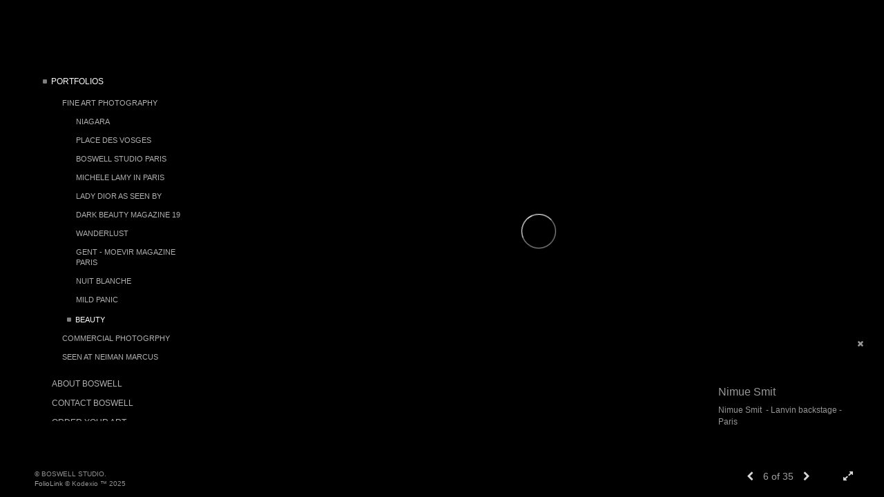

--- FILE ---
content_type: text/html; Charset=utf-8
request_url: https://boswellstudio.com/Image.asp?ImageID=2063526&apid=1&gpid=1&ipid=1&AKey=3e893hpv
body_size: 5053
content:
<!doctype html>
<!--[if lt IE 7]> <html class="ie6 oldie"> <![endif]-->
<!--[if IE 7]>    <html class="ie7 oldie"> <![endif]-->
<!--[if IE 8]>    <html class="ie8 oldie"> <![endif]-->
<!--[if gt IE 8]><!-->
<html class="no-js">
<!--<![endif]-->
<head> <!-- Schema.org markup for Google+ --> <meta itemprop="name" content="Nimue Smit"> <meta itemprop="description" content="Nimue Smit &nbsp;- Lanvin backstage - Paris"> <meta itemprop="image" content="https://boswellstudio.com/Artists/33353/box_800_495/8112014151649296__DSC1405.jpg"> <!-- Twitter Card data --> <meta name="twitter:card" content="summary_large_image"> <meta name="twitter:title" content="Nimue Smit"> <meta name="twitter:description" content="Nimue Smit &nbsp;- Lanvin backstage - Paris"> <meta property="twitter:image:width" content="329" /> <meta property="twitter:image:height" content="495" /> <!-- Twitter summary card with large image must be at least 280x150px --> <meta name="twitter:image" content="https://boswellstudio.com/Artists/33353/box_800_495/8112014151649296__DSC1405.jpg"> <!-- Open Graph data --> <!--OG:dataS--> <meta property="og:title" content="Nimue Smit" /> <meta property="og:url" content="https://boswellstudio.com/Image.asp?ImageID=2063526&AKey=3E893HPV" /> <meta property="og:image" content="https://boswellstudio.com/Artists/33353/box_800_495/8112014151649296__DSC1405.jpg"/> <meta property="og:image:width" content="329"/> <meta property="og:image:height" content="495"/> <meta property="og:description" content="Nimue Smit &nbsp;- Lanvin backstage - Paris" /> <!--OG:dataE-->
<meta charset="utf-8">
<meta name="viewport" content="width=device-width, initial-scale=1">
<title>BOSWELL DISPLAYS A VARIETY OF PUBLISHED BEAUTY IMAGES </title>
<meta name="keywords" content="beauty photography, BOSWELL STUDIO, Nimue Smit, beauty, beauty photography, " />
<meta name="description" content="Nimue Smit &nbsp;- Lanvin backstage - Paris" /> 

 
<script src="https://ajax.googleapis.com/ajax/libs/jquery/2.0.3/jquery.min.js"></script>
 <script>
var siteURL ="https://boswellstudio.com/Artist.asp?ArtistID=33353&AKey=3E893HPV&ajx=1";
var galleryurl = "98085";
 var imgid = "2063526";
 var sel = "6";
 $(document).ready(function(){
	   var SelIm = sel-1;
			 var addHash = siteURL+"#!pf"+galleryurl+"_im"+SelIm;
 
 		 window.location = addHash;
			
	 
	 
}); 
 

</script>  

<style>
body{
	color:#FFF;
	background-color:#666;
	display:none
 
	
}
body a{
	color:#FFF
	
}
nav {
	background-color:#963
	
	
}
</style>
<link rel="shortcut icon" type="image/ico" href="/CommonFiles/favicon.ico" >
<link rel="icon" href="/CommonFiles/favicon.ico" type="image/x-icon">

<style type="text/css">
*{outline: medium none;}
</style>
<style type="text/css">
<!--
/*Font_Import_b*/
@import url("https://fonts.googleapis.com/css?family=open+sans|roboto|oswald");
/*Font_Import_e*/

/*Font_Import_Family_b*/
.imported{font-family:'Oswald', sans-serif;}
/*Font_Import_Family_e*/

/*Main_Logo_b*/
#home, #navlinks a#home.selected{color:#cacaca;font-family:"Trebuchet MS", Arial, Helvetica, sans-serif;font-size:16px;}
/*Main_Logo_e*/
/*Menu_Links_b*/
.navbar-default .navbar-nav > li > a{color:#b2b2b2;font-size:12px;font-family:"Helvetica Neue","Arial","sans-serif";padding-top:0px;padding-bottom:8px;text-transform:uppercase;}
/*Menu_Links_e*/ 
/*SubMenu_Links_b*/     
.navbar-default .navbar-nav > .open > a, .navbar-default .navbar-nav > .active > a, .navbar-default a{color:#b2b2b2;font-size:11px;padding-top:6px;padding-bottom:6px;text-transform:uppercase;}
/*SubMenu_Links_e*/
/*Menu_Links_Hover_b*/  
.navbar-default .navbar-nav > li > a:hover, .navbar-default .navbar-nav > li > a:focus{color:#ffffff;}
/*Menu_Links_Hover_e*/ 
/*SubMenu_Links_Hover_b*/
.navbar-default .navbar-nav > .open > a:focus, .navbar-default .navbar-nav > .open > a:hover, .navbar-default .navbar-nav > .active > a:focus, .navbar-default .navbar-nav > .active > a:hover, .navbar-default a:hover{color:#ffffff;}
/*SubMenu_Links_Hover_e*/

/*GroupName_b*/
.navbar-default a.groupName{color:#b2b2b2;font-size:11px;}
/*GroupName_e*/
/*Selected_link_b*/
#navlinks a.selected, #allpfs a.selected{color:#ffffff;}
/*Selected_link_e*/
/*Selected_Pointer_b*/
.selected .bookico {color:#808080;}
/*Selected_Pointer_e*/
/*PfTItle_b*/
.fppfTitle {color:#ffffff;text-align:center;font-size:28px;font-family:"Helvetica Neue","Arial","sans-serif";}
/*PfTItle_e*/
/*sel_pf_b*/
.dispico {color:#585858;font-size:6px;padding-right:5px;}
/*sel_pf_e*/

/*thumb_pad_b*/
.subthumb .thumb, .item{padding:5px;}
/*thumb_pad_e*/
/*naThumb_pad_b*/
.col-sm-4.thumb, .col-xs-12.thumb{padding:5px;}
/*naThumb_pad_e*/

/*Info_Txt_b*/
#mainpfInfo,#Fpinfo, #mainpfInfo p{color:#989898;font-family:"Helvetica Neue","Arial","sans-serif";font-size:12px;}
/*Info_Txt_e*/

/*Info_Head_b*/
#mainpfInfo h3{color:#999999;font-size:16px;font-family:Arial, Helvetica, sans-serif;}
/*Info_Head_e*/

/*button_Price_b*/ 
.btn.btn-default, .btn-default:hover{color:#525252;border:solid 1px #666;font-size:11px;font-family:"Helvetica Neue","Arial","sans-serif";background-color:#b2b2b2;}
/*button_Price_e*/ 
 
#allpfs{
padding-left:15px
}
/*price_head_b*/
.PriceHead{font-weight:bold;color:#bababa;font-size:12px;font-family:"Helvetica Neue","Arial","sans-serif";}
/*price_head_e*/

/*price_val_b*/
.PriceVal{color:#b8b8b8;font-size:12px;font-family:"Helvetica Neue","Arial","sans-serif";}
/*price_val_e*/
/*Contact_Info_b*/
 #contactinm{color:#a8a8a8;font-size:12px;}
/*Contact_Info_e*/ 
/*Contact_Head_b*/
 #contactinm h4{color:#949494;font-size:16px;}
 /*Contact_Head_e*/
 /*Contact_Link_b*/
  #contactinm a{color:#a8a8a8;font-size:11px;}
  /*Contact_Link_e*/
.follow{
   padding-left:0px;
   font-size:11px;
   color: #a8a8a8;
}
/*gb_heading_b*/
#gbheading{color:#c3c3c3;font-family:"Helvetica Neue","Arial","sans-serif";font-size:18px;font-weight:normal;}
/*gb_heading_e*/
/*gb_input_b*/
input[type="text"], textarea{border:solid 1px #999;color:#333;background-color:#FFFFFF;}
/*gb_input_e*/
/*gb_btn_b*/
.gb_btn, .gb_btn:hover, .gb_btn:focus{background-color:#d8d8d8;border:1px solid #666;font-size:12px;color:#606060;font-family::"Helvetica Neue","Arial","sans-serif";margin-bottom:10px;margin-top:10px;width:auto;}
/*gb_btn_e*/
/*GB_Label_b*/
.c_gblabel, .c_gblabelN, .c_gblabelL, .c_gbdatalN label, #addxmlText {color:#c3c3c3;font-family:"Helvetica Neue","Arial","sans-serif";font-size:14px;}
/*GB_Label_e*/
 
 
 /*Info_Price_Btn_b*/  
   .InfoClk.btn-default, .PriceBtn.btn-default, .InfoClk.btn-default:hover, .PriceBtn.btn-default:hover,
   .InfoClk.btn-default:focus, .PriceBtn.btn-default:focus, .infoopenBtn.btn-default, .infoopenBtn.btn-default:hover, .infoopenBtn.btn-default:focus{border:#c3c3c3 1px solid;text-align:center;background-color:#c3c3c3;color:#494949;font-size:11px;font-family:Verdana, Geneva, sans-serif;}
 /*Info_Price_Btn_e*/
 /*copyR_b*/
 .smallCopyr {color:#929292;font-size:10px;}
 /*copyR_e*/
  /*secLogo_b*/
.secLogo, .secLogo a, .secLogo a:hover{font-family:Arial, Helvetica, sans-serif;color:#e1e1e1;font-size:48px;}
 /*secLogo_e*/ 
 /*fp_btn_b*/
 .fp_btn, .fp_btn:hover, .fp_btn:focus {background-color:transparent;border:2px solid #FFFFFF;width:150px;font-size:18px;color:#e1e1e1;margin:20px 10px;font-family:"Helvetica Neue","Arial","sans-serif";}
/*fp_btn_e*/ 
/*fp_contact_b*/
 #contactinm2{font-size:14px;color:#FFFFFF;font-family:"Helvetica Neue","Arial","sans-serif";}
 /*fp_contact_e*/
 /*fp_contact_h_b*/
  #contactinm2 h4{font-size:22px;color:#FFFFFF;}
  /*fp_contact_h_e*/
  /*fp_contact_l_b*/
#contactinm2 a, #contactinm2 a:hover{color:#FFFFFF;}
/*fp_contact_l_e*/
/*secCopyR_b*/
.secCopyR, .secCopyR a, .secCopyR a:hover{font-family:"Helvetica Neue",Helvetica,Arial,sans-serif;color:#d6d6d6;font-size:12px;}
/*secCopyR_e*/
/*fpLayer_b*/
#fpLayer{background-color:#000000;opacity:0.3;}
/*fpLayer_e*/
.navbar-default {
border:none 0px;
}


   /*Blog*/
 /*blog_ff_b*/
 #AssetBlogInfo, #AssetInfoBlog{font-family:"Helvetica Neue",Helvetica,Arial,sans-serif;font-size:15px;color:#b2b2b2;}
 /*blog_ff_e*/
 
/*blog_h3_b*/
 #MainFpBlog h3, #AssetBlogInfo h3, #AssetInfoBlog h3{font-family:"Gotham","Helvetica Neue",Helvetica,Arial,sans-serif;color:#c1c1c1;font-size:20px;}
 /*blog_h3_e*/
 /*blog_h4_b*/
#MainFpBlog h4, #AssetBlogInfo h4, #AssetInfoBlog h4, #AssetBlogInfo h4 a, #AssetInfoBlog h4 a, #AssetBlogInfo h4 a:hover, #AssetInfoBlog h4 a:hover{font-family:"Helvetica Neue",Helvetica,Arial,sans-serif;color:#cacaca;font-size:24px;}
 /*blog_h4_e*/
 
 /*blog_a_b*/
 a.sectionL, a.sectionL:hover{font-family:"Helvetica Neue",Helvetica,Arial,sans-serif;color:#bbbbbb;font-size:13px;}
 /*blog_a_e*/
  /*blog_amore_b*/
 a.rmoreL, a.rmoreL:hover{font-family:"Helvetica Neue",Helvetica,Arial,sans-serif;color:#d2d2d2;font-size:14px;}
 /*blog_amore_e*/
 
 /*blog_d_b*/
 #MainFpBlog h4.dateB, #AssetBlogInfo h4.dateB, #AssetInfoBlog h3.dateB{color:#b0b0b0;font-size:12px;font-family:"Helvetica Neue",Helvetica,Arial,sans-serif;}
 /*blog_d_e*/
 
 /*blog_all_b*/
 #MainFpBlog a.allPosts, #MainFpBlog a.allPosts:hover, #AssetInfoBlog a.allPosts,  #AssetInfoBlog a.allPosts:hover{color:#bdbdbd;font-size:18px;text-decoreation:none;}
 /*blog_all_e*/
  /*blog_preNxt_b*/
 #MainFpBlog a.prevPost, #MainFpBlog a.prevPost:hover, #AssetInfoBlog a.prevPost, #AssetInfoBlog a.prevPost:hover, #AssetInfoBlog a.nextPost, #AssetInfoBlog a.nextPost:hover {color:#cecece;font-size:15px;text-decoreation:none;}
 /*blog_preNxt_e*/
 /*blog_secH_b*/
 p.BsectionHead{color:#cacaca;font-size:18px;font-family:"Helvetica Neue",Helvetica,Arial,sans-serif;}
  /*blog_secH_e*/
 /*asset_info_b*/ 
.asetTxt , .asetTxt p{color:#c9c9c9;font-size:15px;font-family:"Helvetica Neue",Helvetica,Arial,sans-serif;}
/*asset_info_e*/

-->
</style>
<meta name="google-site-verification" content="jKh4xdagcogFEL-v-wlEFTC7tVr52Gjc-pzkD7w79YI" />

<meta name="msvalidate.01" content="9841D080A9C9BB1B23201EC1F7862EE5" />
</head>
<body>






<img src="Artists/33353/Images/8112014151649296__DSC1405.jpg"   width="532"   height="800"    z="" />
<br />
 

  
                          <table  width="100%"  border="0" align="center" cellpadding="0" cellspacing="0"  ID="Table2">
                            <tr>
                                <td class="pad_title">Pricing and Details</td>
                            </tr>
                            <tr>
                              <td align="center" valign="top" width="100%">
                              <table width="100%"  border="0" cellpadding="0" cellspacing="0" ID="Table3">
                                <tr>
                                  <td valign="top" width="50%">
          	                            
	                                <div id="LeftSide">
	                                    <div class="datarowL0">
	                                        <div class="pdlabel">Image Name:</div>
	                                        <div class="pddata">Nimue Smit</div>
	                                        <div class="clear"></div>
	                                    </div>
	                                    
	                                    
	                                    
	                                   
	                                    
	                                    
	                                    
	                                    
	                                    
	                                    
	                                    
	                                    
	                                    <div class="datarowLine"></div>
	                                </div>   
                                 </td>
	                         
                                </tr>
                                
	                            <tr>
	                               <td align="right" class="pdbuttons">
		                            <FORM METHOD=POST ACTION="https://www.paypal.com/cgi-bin/webscr" target="paypal" ID="Form1">
		                              
	                                    </form>
	                                </td>
	                                <td valign="top" width="1"><IMG height="10" src="CommonFiles/spacer.gif" width="1"></td>
	                                <td valign="top" align="left" class="pdbuttons" >
		                                <FORM METHOD=POST ACTION="https://www.paypal.com/cgi-bin/webscr" target="paypal" ID="Form2">
			                                  
		                                  </form>
	                                </td>
	                            </tr>
		                            
                              </table>
                              </td>
                            </tr>
                           
                          </table>
                        
                        

       <nav>
                             <a href="https://boswellstudio.com/Artist.asp?ArtistID=33353&AKey=3E893HPV">BOSWELLSTUDIO</a>
     
                                 
             
                                            
                          <a href="GalleryMain.asp?GalleryID=209116&AKey=3E893HPV" class="hide rlink" id="209116"  title="NIAGARA">NIAGARA</a>
                                           
                          <a href="GalleryMain.asp?GalleryID=208688&AKey=3E893HPV" class="hide rlink" id="208688"  title="PLACE DES VOSGES">PLACE DES VOSGES</a>
                                           
                          <a href="GalleryMain.asp?GalleryID=164107&AKey=3E893HPV" class="hide rlink" id="164107"  title="BOSWELL STUDIO PARIS">BOSWELL STUDIO PARIS</a>
                                           
                          <a href="GalleryMain.asp?GalleryID=145582&AKey=3E893HPV" class="hide rlink" id="145582"  title="MICHELE LAMY IN PARIS">MICHELE LAMY IN PARIS</a>
                                           
                          <a href="GalleryMain.asp?GalleryID=131698&AKey=3E893HPV" class="hide rlink" id="131698"  title="LADY DIOR AS SEEN BY">LADY DIOR AS SEEN BY</a>
                                           
                          <a href="GalleryMain.asp?GalleryID=183788&AKey=3E893HPV" class="hide rlink" id="183788"  title="DARK BEAUTY MAGAZINE 19">DARK BEAUTY MAGAZINE 19</a>
                                           
                          <a href="GalleryMain.asp?GalleryID=194332&AKey=3E893HPV" class="hide rlink" id="194332"  title="WANDERLUST">WANDERLUST</a>
                                           
                          <a href="GalleryMain.asp?GalleryID=193349&AKey=3E893HPV" class="hide rlink" id="193349"  title="GENT - MOEVIR MAGAZINE PARIS">GENT - MOEVIR MAGAZINE PARIS</a>
                                           
                          <a href="GalleryMain.asp?GalleryID=144640&AKey=3E893HPV" class="hide rlink" id="144640"  title="NUIT BLANCHE">NUIT BLANCHE</a>
                                           
                          <a href="GalleryMain.asp?GalleryID=170115&AKey=3E893HPV" class="hide rlink" id="170115"  title="Mild Panic">Mild Panic</a>
                                           
                          <a href="GalleryMain.asp?GalleryID=98085&AKey=3E893HPV" class="hide rlink" id="98085"  title="beauty">beauty</a>
                                            
                   
                                 
             
                                            
                          <a href="GalleryMain.asp?GalleryID=208687&AKey=3E893HPV" class="hide rlink" id="208687"  title="AUDI COLLECTION F/W 25">AUDI COLLECTION F/W 25</a>
                                           
                          <a href="GalleryMain.asp?GalleryID=207638&AKey=3E893HPV" class="hide rlink" id="207638"  title="AUDI COLLECTION F/W 24">AUDI COLLECTION F/W 24</a>
                                           
                          <a href="GalleryMain.asp?GalleryID=206623&AKey=3E893HPV" class="hide rlink" id="206623"  title="AUDI COLLECTION S/S/24">AUDI COLLECTION S/S/24</a>
                                           
                          <a href="GalleryMain.asp?GalleryID=193851&AKey=3E893HPV" class="hide rlink" id="193851"  title="AUDI COLLECTION F/W 20/21">AUDI COLLECTION F/W 20/21</a>
                                           
                          <a href="GalleryMain.asp?GalleryID=207036&AKey=3E893HPV" class="hide rlink" id="207036"  title="B MAY BAGS FW 24">B MAY BAGS FW 24</a>
                                           
                          <a href="GalleryMain.asp?GalleryID=98210&AKey=3E893HPV" class="hide rlink" id="98210"  title="P O R T R A I T S ">P O R T R A I T S </a>
                                            
                   
                                 
             
                                            
                          <a href="GalleryMain.asp?GalleryID=201652&AKey=3E893HPV" class="hide rlink" id="201652"  title="SEEN AT NEIMAN MARCUS">SEEN AT NEIMAN MARCUS</a>
                                            
                   
                                  
      
                                
                                 
                                  <a href="Asset.asp?AssetID=39003&AKey=3E893HPV" class="hide" title="beauty" id="asset1">ABOUT BOSWELL</a>
                                
                                 
                                  <a href="Asset.asp?AssetID=39040&AKey=3E893HPV" class="hide" title="beauty" id="asset2">CONTACT BOSWELL</a>
                                
                                 
                                  <a href="Asset.asp?AssetID=91626&AKey=3E893HPV" class="hide" title="beauty" id="asset3">ORDER YOUR ART</a>
                                
                                 
                                  <a href="Asset.asp?AssetID=39973&AKey=3E893HPV" class="hide" title="beauty" id="asset4">CLIENTS AND PUBLICATIONS</a>
                                
                                <a href="https://boswellstudio.com/GBEntryAdd.asp?a=33353&g=98085&AKey=3E893HPV" class="hide" id="Guestbook">Guest Book</a>
               
                                
                                 <div class="socLink_follow_box"><a href="https://www.instagram.com/boswellcreative/" title="BOSWELL CREATIVE" class="a_SLfollow" target="_blank"><img src="social_links/Follow/default/instagram.png" class="i_SLfollow"></a></div>
                                
  
     </nav>
 <div id="ShareInfoHolder"></div> 

&copy; BOSWELL STUDIO. <A href="https://www.foliolink.com" target="_blank" class="powered">FolioLink</A>  &copy; Kodexio &trade; 2025


G-SNEFSHDHKW
</body>
</html>
